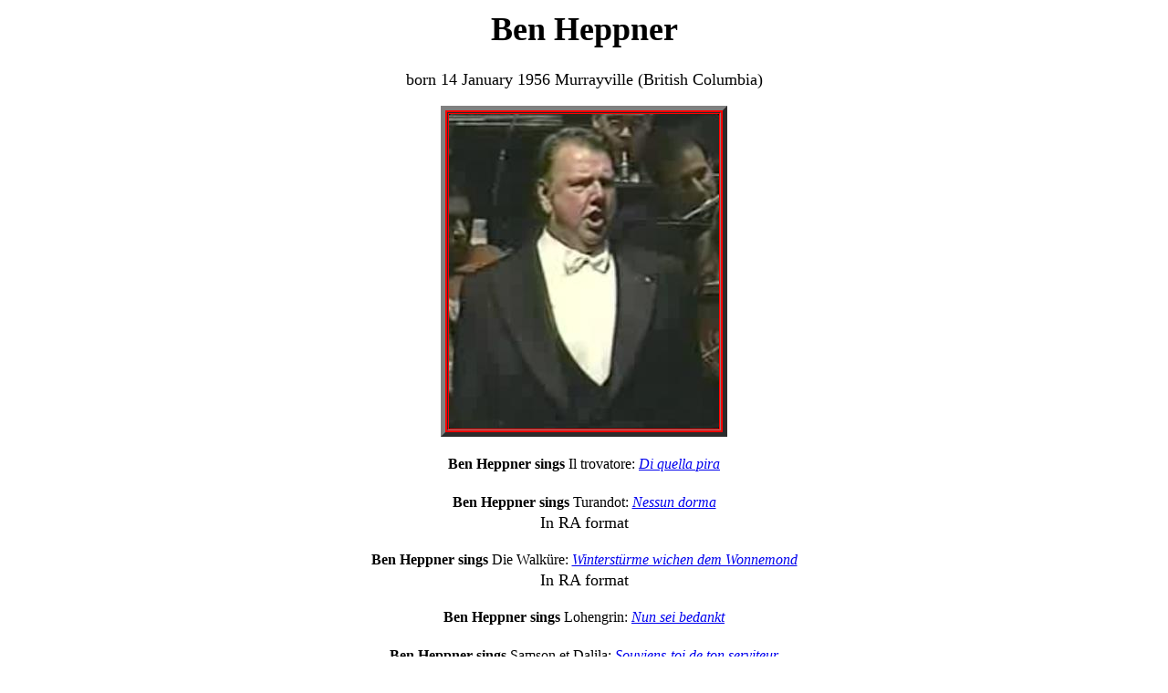

--- FILE ---
content_type: text/html
request_url: https://historicaltenors.net/english/heppner.html
body_size: 1939
content:
<!DOCTYPE html PUBLIC "-//W3C//DTD HTML 4.01 Transitional//EN">
<html>

<head>
<meta http-equiv="Content-Type" content="text/html"; charset="utf-8">
<TITLE>Ben Heppner</TITLE>
</HEAD>
<BODY>
<CENTER><TABLE WIDTH=750 BORDER=0><TD><FONT SIZE=+1>

<CENTER><H1>Ben Heppner </H1></CENTER>
<font face="Georgia"><center>born 14 January 1956 Murrayville (British Columbia)</center></font><p>
<CENTER><TABLE BORDER=5 BGCOLOR=RED><TD BORDER=2><IMG ALT="Picture of Ben Heppner " WIDTH=296 HEIGHT=345 SRC="picture/heppner.jpg"></TD></TABLE></CENTER>
<P>
<CENTER>

<TABLE>

<TR>

<TD><B>Ben Heppner sings</B> </TD><TD>Il trovatore: <A target="_blank" HREF="sound/Heppner.mp3"><I>Di quella pira </I></A>

</TD>

</TR>

</TABLE>

</CENTER>

<P>
<CENTER>

<TABLE>

<TR>

<TD><B>Ben Heppner sings</B> </TD><TD>Turandot: <A  HREF="sound/heppnernessundorma.rm"><I>Nessun dorma</I></A>

</TD>

</TR>

</TABLE>

</CENTER>

<CENTER>In RA format</CENTER><P>
<CENTER>

<TABLE>

<TR>

<TD><B>Ben Heppner sings</B> </TD><TD>Die Walk&uuml;re: <A  HREF="sound/heppnerdiewalkurewintersturme.rm"><I>Winterst&uuml;rme wichen dem Wonnemond </I></A>

</TD>

</TR>

</TABLE>

</CENTER>

<CENTER>In RA format</CENTER><P>
<CENTER>

<TABLE>

<TR>

<TD><B>Ben Heppner sings</B> </TD><TD>Lohengrin: <A target="_blank" HREF="sound/Heppner_Nun sei bedankt.mp3"><I>Nun sei bedankt</I></A>

</TD>

</TR>

</TABLE>

</CENTER><P>

<CENTER>

<TABLE>

<TR>

<TD><B>Ben Heppner sings</B> </TD><TD>Samson et Dalila: <A  HREF="sound/heppner crack and Domingo fix.rm"><I>Souviens-toi de ton serviteur</I></A>

</TD>

</TR>

<tr><td colspan="2"><CENTER>In RA format</CENTER></td></tr>
</TABLE>

</CENTER>
<center><font size=3>Heppner cracked the last note of this broadcast, but when Radio France Musique later re-broadcast the recording, 
everything was smooth... the engineers had substituted a final note sung by Domingo.</font></center>
<font face="Georgia"><blockquote>Born into a German-Russian family of Mennonite immigrants, Heppner studied voice at the 
Universities of British Columbia and of Toronto (with <a target="_blank" href="neill_w.html">William Neill</a>). While 
still studying, he made his debut in 1981 in Vancouver as Roderigo in Otello; 1982&ndash;84, he was with the 
Canadian Opera Company, singing roles like Ernesto, Camille de Rosillon, Alfred in Fledermaus, Hoffmann or Rodolfo.<p>
William Neill prepared him for a more dramatic repertory; he made the transition in 1987, singing Bacchus in Australia. In 
1988, he was Walther von der Vogelweide in Chicago (US debut), and in 1989, he was on a European stage for the first time 
(Lohengrin in Stockholm), as well as in Philadelphia and Seattle (Stolzing, in both cases) and at Carnegie Hall. In 1990, 
his Vienna Staatsoper debut followed (as Bacchus, he was to return several times until 2007). In 1991, he made an 
anticipated Met debut, stepping in for Luciano Pavarotti as Idomeneo (he was scheduled to sing Riccardo later the same 
season), which led to a close and long association with the Met (until 2009).<p>
Now the whole operatic world was open to Heppner: La Scala, Covent Garden, Munich, Frankfurt, Hamburg, Cologne, 
Th&eacute;&acirc;tre de la Monnaie, Marseille, Geneva, Buenos Aires (Col&oacute;n), Paris Op&eacute;ra, Maggio Musicale 
Fiorentino... He sang now mostly heldentenor parts: Tristan, Stolzing, Erik, Florestan, Peter Grimes, Andrea 
Ch&eacute;nier, Canio, &Eacute;n&eacute;e, Prince in Dvo&rcaron;&aacute;k's Rusalka, and for about ten years, he was 
interesting because he was a heldentenor with a top. Things started to go south when he sang his first Otello in 2001 in 
Chicago; the role overstrained him, and he had to cancel many scheduled performances. In the 2000s, his top was generally 
no longer what it used to be, and at the end of the decade, he retired.<p>
<font size=2>Reference: <a target="_blank" href="https://www.thecanadianencyclopedia.ca/">The Canadian Encyclopedia</a></font>
</blockquote></font>

<BLOCKQUOTE>I would like to thank Andr&eacute; Wium for the recording (Turandot).</BLOCKQUOTE>
<BLOCKQUOTE>I would like to thank Thomas Silverb&ouml;rg for the recording (Lohengrin).</BLOCKQUOTE>




</FONT></TD></TABLE></CENTER>


<HR WIDTH=100 ALIGN=CENTER>

<CENTER><B><A HREF="../index.html">Go Home</A></B></CENTER>
<HR WIDTH=100 ALIGN=CENTER>



</BODY>

</HTML>

